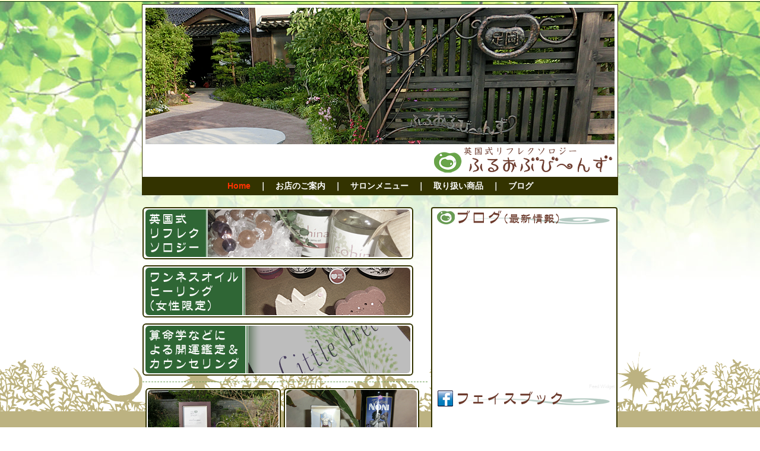

--- FILE ---
content_type: text/html; charset=shift_jis
request_url: http://www.chukai.ne.jp/~full.of.beans521/
body_size: 7527
content:
<!doctype html>
<html>
<head>
<link rel="SHORTCUT ICON" href="favicon.ico">

<link type="text/css" rel="stylesheet" href="js/fancybox/jquery.fancybox-1.3.4.css" media="screen" />
<script type="text/javascript" src="js/jquery-1.4.3.min.js" charset="UTF-8"></script>
<script type="text/javascript" src="js/fancybox/jquery.fancybox-1.3.4.pack.js"></script>
<script type="text/javascript" src="js/run.js"></script>

<link href="main-style.css" rel="stylesheet" type="text/css">
<!-- スマートフォン -->
<link href="smp.css" rel="stylesheet" type="text/css" media="only screen and (max-width:767px)">
<!-- タブレット -->
<link href="tbl.css" rel="stylesheet" type="text/css" media="only screen and (min-width:768px) and (max-width:800px)">
<!-- デスクトップ -->
<link href="desktop.css" rel="stylesheet" type="text/css" media="only screen and (min-width:801px)">
<meta charset="shift_jis">
<meta name="ROBOTS" content="ALL" />
<meta name="ROBOTS" content="INDEX, FOLLOW" />
<meta name="googlebot" content="ALL" />
<meta name="googlebot" content="INDEX, FOLLOW" />
<meta name="Description" content="鳥取県境港市新屋町の英国式リフレクソロジーのお店　ふるおぶび～んず">
<meta name="Keywords" content="英国式,リフレクソロジー,ヒーリング,オイル,ワンネス,ハル会,カウンセリング,クラニオセイクラル療法,頭蓋仙骨,開運鑑定,チャクラ,デトックス,リフレ,足裏健康法,境港,新屋町,ふるおぶび～んず,ふるおぶびんず,足湯,ヘナ,ノニ,算命学">
<meta name="viewport" content="width=device-width">
<title>英国式リフレクソロジー　ふるおぶび～んず</title>

<div id="fb-root"></div>
<script>(function(d, s, id) {
  var js, fjs = d.getElementsByTagName(s)[0];
  if (d.getElementById(id)) return;
  js = d.createElement(s); js.id = id;
  js.src = "//connect.facebook.net/ja_JP/sdk.js#xfbml=1&version=v2.3";
  fjs.parentNode.insertBefore(js, fjs);
}(document, 'script', 'facebook-jssdk'));</script>

<script type="text/javascript">
function MM_swapImgRestore() { //v3.0
  var i,x,a=document.MM_sr; for(i=0;a&&i<a.length&&(x=a[i])&&x.oSrc;i++) x.src=x.oSrc;
}
function MM_preloadImages() { //v3.0
  var d=document; if(d.images){ if(!d.MM_p) d.MM_p=new Array();
    var i,j=d.MM_p.length,a=MM_preloadImages.arguments; for(i=0; i<a.length; i++)
    if (a[i].indexOf("#")!=0){ d.MM_p[j]=new Image; d.MM_p[j++].src=a[i];}}
}

function MM_findObj(n, d) { //v4.01
  var p,i,x;  if(!d) d=document; if((p=n.indexOf("?"))>0&&parent.frames.length) {
    d=parent.frames[n.substring(p+1)].document; n=n.substring(0,p);}
  if(!(x=d[n])&&d.all) x=d.all[n]; for (i=0;!x&&i<d.forms.length;i++) x=d.forms[i][n];
  for(i=0;!x&&d.layers&&i<d.layers.length;i++) x=MM_findObj(n,d.layers[i].document);
  if(!x && d.getElementById) x=d.getElementById(n); return x;
}

function MM_swapImage() { //v3.0
  var i,j=0,x,a=MM_swapImage.arguments; document.MM_sr=new Array; for(i=0;i<(a.length-2);i+=3)
   if ((x=MM_findObj(a[i]))!=null){document.MM_sr[j++]=x; if(!x.oSrc) x.oSrc=x.src; x.src=a[i+2];}
}
</script>
</head>

<body onLoad="MM_preloadImages('img/sub-menu-a02.png','img/sub-menu-b02.png','img/sub-menu-c02.png','img/main-menu-a02.png','img/main-menu-b02.png','img/main-menu-c02.png','img/item-menu-02.png','img/shop-menu-02.png')">
<div id="head-title-full">
</div>
<div id="head-title-fix">
  <div id="d-line"></div>
  <p><img src="img/top-img-09.png"></p>
</div>
<div id="menu-box-fix">
  <h1><span class="text-red">Home</span>　｜　<a href="shop-about.html" target="_self">お店のご案内</a>　｜　<a href="menu.html" target="_self">サロンメニュー</a>　｜　<a href="item-list.html" target="_self">取り扱い商品</a>　｜　<a href="http://blog.zige.jp/full-of-beans/" target="_blank">ブログ</a></h1>
</div>

<div id="box-100"> 
  <div id="main-cont-box">
  <div id="box-40r">
<img src="img/blog-title.png">
<div id="brog-box">
  <!-- start feedwind code -->
  <script type="text/javascript">
<!--
rssmikle_url="http://blog.zige.jp/full-of-beans/rss";
rssmikle_frame_width="100%";
rssmikle_frame_height="260";
rssmikle_target="_blank";
rssmikle_font_size="13";
rssmikle_border="off";
rssmikle_css_url="";
rssmikle_title="off";
rssmikle_title_bgcolor="#FFFFFF";
rssmikle_title_color="#0066FF";
rssmikle_title_bgimage="";
rssmikle_item_bgcolor="#FFFFFF";
rssmikle_item_bgimage="";
rssmikle_item_title_length="20";
rssmikle_item_title_color="#666666";
rssmikle_item_border_bottom="on";
rssmikle_item_description="on";
rssmikle_item_description_length="26";
rssmikle_item_description_color="#666666";
rssmikle_item_description_tag="off";
rssmikle_item_podcast="icon";
//-->
</script>
      <SCRIPT type="text/javascript" src="http://feed.mikle.com/js/rssmikle.js"></SCRIPT>
      <div style="font-size:10px; text-align:right;"> <a target="_blank" style="font-size : 8px; color:#EEEEEE;" href="http://feed.mikle.com/">Feed Widget</a>
        <!--利用規約に従ってページ内に必ずリンクを表示してください-->
      </div>
    <!-- end feedwind code --></div>
<p><img src="img/fb-title.png"></p>
<p>&nbsp;</p>
<div class="fb-page" data-href="https://www.facebook.com/furuobubiinzu" data-hide-cover="false" data-show-facepile="true" data-show-posts="true"><div class="fb-xfbml-parse-ignore"><blockquote cite="https://www.facebook.com/furuobubiinzu"><a href="https://www.facebook.com/furuobubiinzu">ふるおぶび～んず</a></blockquote></div></div>  </div>
  <div id="box-60l">
    <div id="box-mm100">
      <p><a href="english-ref.html" target="_self" onMouseOver="MM_swapImage('Image5','','img/main-menu-a02.png',1)" onMouseOut="MM_swapImgRestore()"><img id="Image5" src="img/main-menu-a01.png"></a></p>
    </div>
<div id="box-mm100"> <a href="one-ness.html" target="_self" onMouseOver="MM_swapImage('Image6','','img/main-menu-b02.png',1)" onMouseOut="MM_swapImgRestore()"><img id="Image6" src="img/main-menu-b01.png"></a></div>
<div id="box-mm100"><a href="sanmei-kaiun.html" target="_self" onMouseOver="MM_swapImage('Image7','','img/main-menu-c02.png',1)" onMouseOut="MM_swapImgRestore()"><img src="img/main-menu-c01.png" id="Image7" border="0"></a></div>
<div id="line"></div>
    <div id="box-50mm">
      <p><a href="shop-about.html" onMouseOut="MM_swapImgRestore()" onMouseOver="MM_swapImage('Image9','','img/shop-menu-02.png',1)"><img id="Image9" src="img/shop-menu-01.png"></a></p>
    </div>
<div id="box-50mm">
  <p><a href="item-list.html" target="_self" onMouseOver="MM_swapImage('Image8','','img/item-menu-02.png',1)" onMouseOut="MM_swapImgRestore()"><img id="Image8" src="img/item-menu-01.png"></a></p>
</div>
<div id="d-line"></div>
    <div id="line"></div>
    <div id="box-30">
      <p><a href="kuranio-zugai.html" target="_self" onMouseOver="MM_swapImage('Image2','','img/sub-menu-a02.png',1)" onMouseOut="MM_swapImgRestore()"><img src="img/sub-menu-a01.png" id="Image2" border="0"></a></p>
    </div>
<div id="box-30"> 
  <p><a href="event-hal.html" target="_self" onMouseOver="MM_swapImage('Image3','','img/sub-menu-b02.png',1)" onMouseOut="MM_swapImgRestore()"><img src="img/sub-menu-b01.png" id="Image3" border="0"></a></p>
</div>
<div id="box-30"> 
  <p><a href="self-care.html" target="_self" onMouseOver="MM_swapImage('Image4','','img/sub-menu-c02.png',1)" onMouseOut="MM_swapImgRestore()"><img id="Image4" src="img/sub-menu-c01.png"></a></p>
</div>
<div id="d-line"></div>  </div>
  <div id="d-line"></div>
</div>
</div>
<div id="copyright-box">
  <h6>copyright (c) ふるおぶび～んず all rights reserved</h6>
</div>
</body>
</html>


--- FILE ---
content_type: text/css
request_url: http://www.chukai.ne.jp/~full.of.beans521/main-style.css
body_size: 9882
content:
@charset "utf-8";
/* CSS Document */

h1 {
	font-size: 14px;
	margin: 5px;
}
h2 {
	font-size: 16px;
	margin: 5px;
	border-bottom-width: 2px;
	border-bottom-style: dotted;
	border-bottom-color: #993;
}
h3 {
	font-size: 16px;
	margin: 10px;
}
h4 {
	font-size: 14px;
	margin: 5px;
}
h5 {
	font-size: 14px;
	background-color: #FCC;
	border-bottom-width: 1px;
	border-bottom-style: dashed;
	border-bottom-color: #633;
	width: 100%;
	padding-bottom: 5px;
	margin-bottom: 10px;
	margin-top: 0px;
	padding-top: 5px;
}
h6 {
	font-size: 18px;
	margin: 0px;
	font-family: "ヒラギノ角ゴ Pro W3", "Hiragino Kaku Gothic Pro", "メイリオ", Meiryo, Osaka, "ＭＳ Ｐゴシック", "MS PGothic", sans-serif;
	color: #FFC;
}
a:link {
	color: #FFF;
	text-decoration: none;
}
a:visited {
	color: #F9C;
}
a:hover {
	color: #CFF;
}
a:active {
	color: #CFF;
}
.text-glay {
	color: #666;
	font-family: "ヒラギノ角ゴ Pro W3", "Hiragino Kaku Gothic Pro", "メイリオ", Meiryo, Osaka, "ＭＳ Ｐゴシック", "MS PGothic", sans-serif;
}
.text-olange {
	color: #C60;
	font-family: "ヒラギノ角ゴ Pro W3", "Hiragino Kaku Gothic Pro", "メイリオ", Meiryo, Osaka, "ＭＳ Ｐゴシック", "MS PGothic", sans-serif;
}
.text-blue {
	font-family: "ヒラギノ角ゴ Pro W3", "Hiragino Kaku Gothic Pro", "メイリオ", Meiryo, Osaka, "ＭＳ Ｐゴシック", "MS PGothic", sans-serif;
	color: #36F;
}
.text-red {
	font-family: "ヒラギノ角ゴ Pro W3", "Hiragino Kaku Gothic Pro", "メイリオ", Meiryo, Osaka, "ＭＳ Ｐゴシック", "MS PGothic", sans-serif;
	color: #F30;
}
.text-green {
	font-family: "ヒラギノ角ゴ Pro W3", "Hiragino Kaku Gothic Pro", "メイリオ", Meiryo, Osaka, "ＭＳ Ｐゴシック", "MS PGothic", sans-serif;
	color: #060;
}
img {
	vertical-align: bottom;
	max-width: 100%;
	height: auto;
	border-style:none;
}
#d-line {
	height: 0px;
	clear: both;
}body {
	margin: 0px;
	padding: 0px;
	font-family: "ヒラギノ角ゴ Pro W3", "Hiragino Kaku Gothic Pro", "メイリオ", Meiryo, Osaka, "ＭＳ Ｐゴシック", "MS PGothic", sans-serif;
	background-attachment: fixed;
	background-image: url(img/main-back.jpg);
	background-repeat: repeat-x;
	background-position: top;
}
#head-title-full {
	width: 100%;
	text-align: right;
	border-bottom-width: 1px;
	border-bottom-style: solid;
	border-bottom-color: #030;
	background-color: #FFC;
	height: 2px;
	margin-bottom: 4px;
}
#head-title-fix {
	width: 800px;
	margin-right: auto;
	margin-left: auto;
	border: 1px solid #330;
}
p {
	margin: 0px;
	padding: 0px;
	font-family: "ヒラギノ角ゴ Pro W3", "Hiragino Kaku Gothic Pro", "メイリオ", Meiryo, Osaka, "ＭＳ Ｐゴシック", "MS PGothic", sans-serif;
}
#head-title-fix #head-title-fix-left {
	float: left;
	width: 30%;
	text-align: left;
}
#head-title-fix #head-title-fix-right {
	float: right;
	width: 30%;
}
#menu-full-box {
	width: 100%;
	text-align: center;
}
#menu-box-fix {
	width: 800px;
	margin-right: auto;
	margin-left: auto;
	border: 1px solid #330;
	background-color: #330;
	text-align: center;
	color: #FFF;
	margin-bottom: 10px;
}
#menu-box-fix #menu-left-box {
	margin: 0px;
	padding: 0px;
	width: 50%;
	float: left;
}
#menu-box-fix #menu-right-box {
	margin: 0px;
	padding: 0px;
	float: right;
	width: 50%;
}
#main-cont-box {
	width: 800px;
	margin-right: auto;
	margin-left: auto;
	padding-top: 10px;
}
#foot-menu {
	background-repeat: repeat-x;
	background-attachment: fixed;
	background-position: bottom;
	background-color: #330;
	border-radius: 8px;
	text-align: center;

}
#box-100 {
	background-image: url(img/footer.png);
	background-repeat: repeat-x;
	background-attachment: fixed;
	background-position: bottom;
	padding-bottom: 10px;

}
#copyright-box {
	text-align: center;
	background-color: #BCB281;
}
#box-20l {
	float: left;
	width: 17%;
	margin-bottom: 10px;
	border: 2px solid #000;
	margin-right: 1%;
	margin-left: 1%;
	border-radius: 6px;
}
#box-25l {
	float: left;
	width: 22%;
	margin-bottom: 10px;
	border: 2px solid #C96;
	border-radius: 6px;
	background-color: #FFF;
	padding: 1%;
	margin-right: 3px;
}
#box-30l {
	float: left;
	width: 28%;
	margin-bottom: 10px;
	border: 2px solid #C96;
	margin-right: 1%;
	margin-left: 1%;
	border-radius: 6px;
	background-color: #FFF;
	padding: 1%;
	height: 400px;
}
#box-30l2 {
	float: left;
	width: 28%;
	margin-bottom: 10px;
	border: 2px solid #C96;
	margin-right: 1%;
	margin-left: 1%;
	border-radius: 6px;
	background-color: #FFF;
	padding: 1%;
}
#box-40l {
	float: left;
	width: 40%;
	margin-bottom: 10px;
}
#box-50l {
	float: left;
	width: 50%;
	margin-bottom: 10px;
	background-color: #FFF;
}
#box-60l {
	float: left;
	width: 60%;
	margin-bottom: 10px;
}
#box-70l {
	float: left;
	width: 70%;
	margin-bottom: 10px;
}
#box-80l {
	float: left;
	width: 80%;
	margin-bottom: 10px;
}
#box-20r {
	float: right;
	width: 20%;
	margin-bottom: 10px;
}
#box-30r {
	float: right;
	width: 30%;
	margin-bottom: 10px;
}
#box-40r {
	float: right;
	width: 38%;
	margin-bottom: 10px;
	background-color: #FFF;
	border: 2px double #330;
	border-radius: 4px;
	padding-right: 3px;
	padding-left: 3px;
}
#box-50r {
	float: right;
	width: 50%;
	margin-bottom: 10px;
	background-color: #FFF;
}
#box-60r {
	float: right;
	width: 60%;
	margin-bottom: 10px;
}
#box-70r {
	float: right;
	width: 63%;
	margin-bottom: 10px;
	border: 2px solid #FCC;
	margin-right: 1%;
	margin-left: 1%;
	border-radius: 6px;
	background-color: #FFF;
	padding: 1%;
	}
#box-100box {
	float: none;
	width: 97%;
	margin-bottom: 10px;
	border: 2px solid #FCC;
	margin-right: auto;
	margin-left: auto;
	border-radius: 6px;
	background-color: #FFF;
	padding-top: 0%;
	padding-right: 1%;
	padding-bottom: 0%;
	padding-left: 1%;
	}#box-80r {
	float: right;
	width: 80%;
	margin-bottom: 10px;
}
#head-title-fix p img {

}
#main-cont-box #box-50r #brog-box {
	width: 98%;
	margin-right: auto;
	margin-left: auto;
	border: 3px double #066;
	border-radius: 6px;
}
#main-cont-box #box-50l #test-box {
	border-top-width: 1px;
	border-right-width: 1px;
	border-bottom-width: 1px;
	border-left-width: 1px;
	border-top-style: solid;
	border-right-style: solid;
	border-bottom-style: solid;
	border-left-style: solid;
	width: 96%;
	margin-right: auto;
	margin-bottom: 10px;
	margin-left: auto;
	border-radius: 8px;
}
#box-30 {
	float: left;
	width: 146px;
	margin-left: 1%;
	border: 2px solid #330;
	border-radius: 6px;
	margin-bottom: 10px;
	text-align: center;
	padding: 1px;
	background-color: #FFF;
}
#box-50mm {
	float: left;
	width: 222px;
	margin-left: 1%;
	border: 2px solid #330;
	border-radius: 6px;
	margin-bottom: 10px;
	text-align: center;
	padding: 1px;
	background-color: #FFF;
}
#box-mm100 {
	width: 448px;
	border: 2px solid #330;
	border-radius: 6px;
	margin-bottom: 10px;
	text-align: center;
	padding: 2px;
	background-color: #FFF;
	margin-right: auto;
}
#line {
	border-bottom-width: 1px;
	border-bottom-style: dashed;
	border-bottom-color: #699B54;
	margin-bottom: 10px;
}
#p-line {
	border-bottom-width: 1px;
	border-bottom-style: dashed;
	border-bottom-color: #699B54;
	margin-bottom: 10px;
	margin-top: 10px;
}
#main-cont-box #box-50r p {
	border-bottom-width: 1px;
	border-bottom-style: dashed;
	border-bottom-color: #699B54;
}
#box-100 #main-cont-box #box-60l #box-30 p a img {
	border-radius: 6px;
}
#box-100 #main-cont-box #box-60l #box-mm100 img {
	border-radius: 6px;
}
#box-100 #main-cont-box #box-60l #box-50mm img {
	border-radius: 6px;
}
#box-100 #main-cont-box #box-40r #fb {
	margin-right: auto;
	margin-left: auto;
	margin-top: 10px;
}
#box-100 #main-cont-box #box-30l p img {
	border-radius: 6px;
	border-top-style: none;
	border-right-style: none;
	border-bottom-style: none;
	border-left-style: none;
}
#box-100 #main-cont-box #box-30l #txt-box {
	width: 100%;
}
#txt-box p {
	border-bottom-width: 1px;
	border-bottom-style: dashed;
	border-bottom-color: #F93;
	font-size: 13px;
}
#box-100 #main-cont-box #box-70r p {
	font-size: 13px;
	border-bottom-width: 1px;
	border-bottom-style: dotted;
	border-bottom-color: #F9C;
	color: #000;
}
#box-100 #main-cont-box #box-25l #txt-box p {
	border-bottom-width: 1px;
	border-bottom-style: dashed;
	border-bottom-color: #690;
	font-size: 13px;
}
#box-100 #main-cont-box #box-70r #g-map {
	width: 98%;
	margin-right: auto;
	margin-left: auto;
	text-align: center;
	margin-bottom: 10px;
}
#small-box {
	width: 100%;
	margin-bottom: 10px;
	border-bottom-width: 1px;
	border-bottom-style: dashed;
	border-bottom-color: #330;
	padding-bottom: 10px;
}
#box-100 #main-cont-box #consept-box {
	background-color: #FFF;
	width: 98%;
	margin-right: auto;
	margin-left: auto;
	border: 2px solid #330;
	border-radius: 8px;
	text-align: center;
	font-size: 13px;
	margin-bottom: 10px;
	padding-bottom: 10px;
}
#txt-box #tex-color {
	width: 100%;
	margin-right: auto;
	margin-left: auto;
	background-color: #063;
	margin-bottom: 10px;
	margin-top: 5px;
	border-radius: 6px;
}
#txt-box #tex-color-r {
	width: 100%;
	margin-right: auto;
	margin-left: auto;
	background-color: #C30;
	margin-bottom: 10px;
	margin-top: 5px;
	border-radius: 6px;
}
#box-30ex {
	float: left;
	width: 30%;
}
#box-100 #main-cont-box #box-100box #box-70l p {
	border-bottom-width: 1px;
	border-bottom-style: dashed;
	border-bottom-color: #699B54;
}
#box-100 #main-cont-box #box-100box p {
	border-bottom-width: 1px;
	border-bottom-style: dashed;
	border-bottom-color: #699B54;
	font-size: 13px;
}


--- FILE ---
content_type: text/css
request_url: http://www.chukai.ne.jp/~full.of.beans521/smp.css
body_size: 2150
content:
@charset "utf-8";#menu-box-fix {
	width: 100%;
	border-top-style: none;
	border-right-style: none;
	border-bottom-style: none;
	border-left-style: none;
}
#menu-box-fix h1 {
	font-size: 12px;
}
#head-title-fix {
	width: 100%;
	border-top-style: none;
	border-right-style: none;
	border-bottom-style: none;
	border-left-style: none;
}
#box-100 #main-cont-box {
	width: 100%;
}
#box-100 #main-cont-box #foot-menu h1 {
	font-size: 12px;
}
#box-100 #main-cont-box #box-30l {
	width: 99%;
	float: left;
	margin-right: auto;
	margin-left: auto;
	text-align: center;
	padding-top: 5px;
	padding-right: 0px;
	padding-bottom: 5px;
	padding-left: 0px;
}
#box-100 #main-cont-box #box-70r {
	width: 98%;
	margin-right: auto;
	margin-left: auto;
	float: none;
}
#small-box {
	float: left;
	width: 23%;
	padding: 1%;
	border-top-style: none;
	border-right-style: none;
	border-bottom-style: none;
	border-left-style: none;
	margin: 0px;
}
#box-100 #main-cont-box #box-70r {
	float: none;
	width: 98%;
	margin-right: auto;
	margin-left: auto;
	padding: 0px;
}
#box-100 #main-cont-box #box-70r p {
	font-size: 12px;
}
#box-100 #main-cont-box #consept-box p {
	font-size: 13px;
}
#box-100 #main-cont-box #box-30l {
	width: 90%;
	margin-right: auto;
	margin-left: auto;
	float: none;
	padding: 5px;
	height: auto;
}
#box-30l2 {
	width: 90%;
	margin-right: auto;
	margin-left: auto;
	float: none;
	padding: 5px;
	height: auto;
}
#box-100 #main-cont-box #box-25l {
	width: 46%;
	float: left;
	margin-left: 1%;
}
#box-100 #main-cont-box #box-60l {
	width: 100%;
}
#box-100 #main-cont-box #box-40r {
	width: 98%;
	padding: 0px;
	margin-top: 0px;
	margin-right: auto;
	margin-bottom: 10px;
	margin-left: auto;
	float: none;
}
#box-100 {
	width: 100%;
}
#box-100 #main-cont-box {
	margin: 0px;
	padding: 0px;
}
#box-100 #main-cont-box #box-60l #box-mm100 {
	width: 98%;
}
#box-100 #main-cont-box #box-100box #box-30ex {
	width: 98%;
	text-align: center;
}
#box-100 #main-cont-box #box-100box #box-70l {
	width: 98%;
	margin-right: auto;
	margin-left: auto;
}


--- FILE ---
content_type: text/css
request_url: http://www.chukai.ne.jp/~full.of.beans521/tbl.css
body_size: 1438
content:
@charset "utf-8";#menu-box-fix {
	width: 766px;
	margin-right: auto;
	margin-left: auto;
}
#head-title-fix {
	width: 766px;
	margin-right: auto;
	margin-left: auto;
	border-top-style: none;
	border-right-style: none;
	border-bottom-style: none;
	border-left-style: none;
}
#box-100 #main-cont-box #box-30l {
	width: 25%;
}
#box-100 #main-cont-box #box-70r {
	width: 64%;
	margin-left: 0px;
	margin-right: 0px;
}
#box-100 #main-cont-box #foot-menu {
	margin-right: auto;
	margin-left: auto;
}
#box-100 #main-cont-box {
	width: 766px;
	margin: 0px;
	padding: 0px;
	border-top-style: none;
	border-right-style: none;
	border-bottom-style: none;
	border-left-style: none;
}
#box-100 {
	width: 100%;
	margin-right: auto;
	margin-left: auto;
	padding-top: 0px;
	padding-right: 0px;
	padding-bottom: 10px;
	padding-left: 0px;
}
#box-100 #main-cont-box #box-60l {
	width: 59%;
}
#box-100 #main-cont-box #box-40r {
	float: right;
	margin: 0px;
	padding: 0px;
	width: 39%;
}
#box-100 #main-cont-box #box-60l #box-mm100 {
	width: 98%;
}
#box-100 #main-cont-box #box-60l #box-50mm {
	width: 46%;
	float: left;
}
#box-100 #main-cont-box #box-60l #box-30 {
	float: left;
	width: 31%;
}
#copyright-box {
	margin: 0px;
	padding: 0px;
	width: 100%;
}
#box-100 #main-cont-box #box-30l {
	width: 29%;
	margin-top: 0px;
	margin-right: 0px;
	margin-bottom: 5px;
	margin-left: 5px;
}


--- FILE ---
content_type: application/x-javascript
request_url: http://www.chukai.ne.jp/~full.of.beans521/js/run.js
body_size: 138
content:
jQuery(function($){

	$('a[href$=".jpg"] , a[href$=".gif"] , a[href$=".png"]').fancybox();

	//画像ファイルはfancyboxで開く

});

